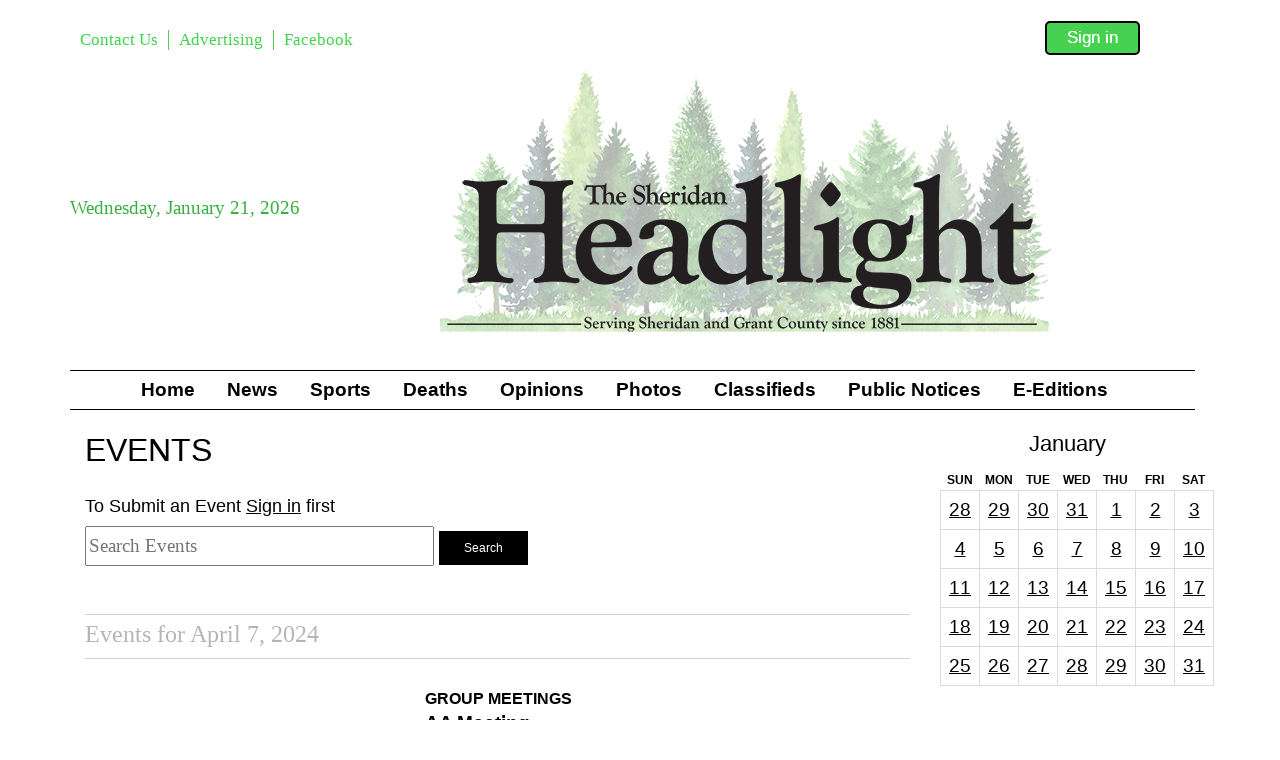

--- FILE ---
content_type: text/html; charset=utf-8
request_url: https://thesheridanheadlight.com/events/2024/apr/07/
body_size: 8391
content:


<!DOCTYPE html>
<html lang="en">
  <head>
    
    <!-- META TAGS -->
    <meta charset="UTF-8" />
    <meta name="viewport" content="width=device-width, initial-scale=1.0" />
    <meta http-equiv="X-UA-Compatible" content="ie=edge" />
    
    <title>The Sheridan Headlight - Sheridan, AR</title>
    
    
    <!-- CSS  -->
    <link rel="stylesheet" href="https://sheridanheadlight.media.clients.ellingtoncms.com/static-4/assets/vendors/mdi/css/materialdesignicons.min.css" />
    <link rel="stylesheet" href="https://sheridanheadlight.media.clients.ellingtoncms.com/static-4/assets/vendors/aos/dist/aos.css/aos.css" />
    <link rel="stylesheet" href="https://sheridanheadlight.media.clients.ellingtoncms.com/static-4/assets/vendors/owl.carousel/dist/assets/owl.carousel.min.css" />
    <link rel="stylesheet" href="https://sheridanheadlight.media.clients.ellingtoncms.com/static-4/assets/vendors/owl.carousel/dist/assets/owl.theme.default.min.css" />
    <link rel="stylesheet" href="https://sheridanheadlight.media.clients.ellingtoncms.com/static-4/assets/css/style.css" />

    
    <link rel="stylesheet" href="https://sheridanheadlight.media.clients.ellingtoncms.com/static-4/assets/images/favicon.png" />

    
    <!-- Font Awesome -->
    <script src="https://kit.fontawesome.com/fd0350e24e.js" crossorigin="anonymous"></script>
    <script>
        (function(ac) {
          var d = document, s = 'script', id = 'adplugg-adjs';
          var js, fjs = d.getElementsByTagName(s)[0];
          if (d.getElementById(id)) return;
          js = d.createElement(s); js.id = id; js.async = 1;
          js.src = '//www.adplugg.com/serve/' + ac + '/js/1.1/ad.js';
          fjs.parentNode.insertBefore(js, fjs);
        }('A48221388'));
    </script>
    
    <!-- Google tag (gtag.js) -->
    <script async src="https://www.googletagmanager.com/gtag/js?id=G-6HJZP9VPLW"></script>
    <script> window.dataLayer = window.dataLayer || []; function gtag(){dataLayer.push(arguments);} gtag('js', new Date()); gtag('config', 'G-6HJZP9VPLW'); </script>
    
    <style>
      :root {
        --third: #333740;
      }

      .row .row-background {
        background-color: var(--third);
        border-bottom: 3px solid var(--second);
      }

      .btn-nextp-green {
        color: #fff !important;
        padding: 10px;
        background-color: var(--first);
        border-color: #00acdf;
        border-radius: 5px;
        text-decoration: none;
      }

      .bg-np {
        background-color: #f2f2f2 !important;
        padding-top: 10px;
      }

      /* Ad Example  */
      .adblock-example {
          background-color: #cecece;
          display:flex;
          align-items: center;
          justify-content: center;
          font-weight: bolder;
          color: #000;
          font-size: 2em;
      }

      .ad-container {
        display:flex;
        justify-content: center;
        text-align: center;
      }

      .ad-728-90 {
        width: 728px;
        height: 90px;
      }
      
      .right-rail-ad {
        width: 250px;
        height: 250px;
      }

      .left-rail-ad {
        width: 728px;
        height: 90px;
      }
      /* End Ad example  */

      .image-aspect-ratio {
        aspect-ratio: 16 / 10.7;
      }

      .carousel-caption {
        z-index: 96 !important;
      }

      .border-bottom-green {
        border-bottom: 3px solid rgb(58, 175, 67);
      }

      .top-menu__container {
        display: flex;
        flex-wrap: wrap;
      }

      .top-menu__container a {
        padding: 0 10px 0 10px;
        font-size: 0.875em;
        color: var(--first);
        filter: brightness(1.2);
        border-right: 1px solid var(--first);
      }

      .top-menu__container a:hover {
        filter: brightness(0.7);
      }

      .top-menu__container a:last-child {
        border-right: none;
      }

      .navbar-left li span i {
        font-size: 2.2em;
      }

      #temperature {
        font-size: 2em;
      }

      .temperature-text {
        font-size: 1.2em !important;
        text-align: center;
        line-height: 0;
      }

      .navbar-middle {
        display: flex;
        justify-content: space-between;
        align-items: center;
        border-bottom: 1px solid #000000;
      }
  
      .navbar-bottom-menu .navbar-toggler {
          position: fixed;
          top: 10px;
          right: 30px;
          background-color: white;
          z-index: 11;
      }

      .caption__emphasys {
        background-color: rgba(128,128, 128, 0.7);
        border-radius: 3px;
        padding: 10px;
        bottom: 0;
        left: 0;
        font-size: 1.8em;
        width: 100%;
        text-shadow: black 0.1em 0.1em 0.2em;
        text-align: center;
      }

      footer {
        padding: 15px 0 0 0;
        background-color: d429c0;
      }

      .footer__title {
        color: var(--first);
        border-bottom: 2px groove;
        padding-bottom: 5px;
        margin-bottom: 10px;
        filter: brightness(0.8);
        font-weight: 600;
      }

      /* RESPONSIVE IMAGE STYLE ( FOR SMALLER SCREENS )  */
      ._fill-img {
          height: 65px;
          width: 100%;
          object-fit: cover;
      }
      @media only screen and (max-width: 990px) {
          ._fill-img {
              height: 120px;
          }
      }
      @media only screen and (max-width: 758px) {
          ._fill-img {
              height: 240px;
          }

          .logo a img {
            width: 140px;
          }
      }

      @media only screen and (max-width: 500px) {
        .navbar-middle {
          flex-wrap: wrap;
          gap: 15px;
          justify-content: center;
        }

        .logo a img {
          width: 285px;
        }
      }
  
      .inline_photo img, .story_body img {
          max-width: 100%;
          width: unset !important;
          height: auto;
      }
  
      .inline_photo .fr-img-space-wrap {
          position: relative;
      }
  
      /* IMAGE CAPTION STYLE */
      .inline_photo .fr-img-caption .fr-inner {
          position: absolute;
          bottom: 15px;
          width: 100%;
          left: 0;
          background: rgba(102 102 102 / 60%);
          color: white;
          text-align: center;
          letter-spacing: 1px;
          padding: 8px;
      }
      
      @media (max-width: 414px) {
        .mobile-fix {
          margin-top: 25px;
        }
      }

      @media (max-width: 997px) {
        .mobile-fix {
          margin-top: 45px;
        }
      }
    </style>
    
    
  
  </head>

  <body>
    <div class="container-scroller">
      <div class="main-panel">
        <header id="header">
          <div class="container pl-lg-0">
              <div class="navbar navbar-expand-lg top-menu">
                    <div class="header-bg d-flex justify-content-between align-items-center pt-4 d-print-none">
                      <div class="top-menu__container">
                        
                        
                            
                              
                                <!-- JUST A LINK -->
                                <a href="/contact-us" class="nav-link black-link" 
                                style="font-family: var(--font-family-heading);">
                                Contact Us
                                </a>
                              
                            
                        
                            
                              
                                <!-- JUST A LINK -->
                                <a href="/advertising" class="nav-link black-link" 
                                style="font-family: var(--font-family-heading);">
                                Advertising
                                </a>
                              
                            
                        
                            
                              
                                <!-- JUST A LINK -->
                                <a href="https://www.facebook.com/The-Sheridan-Headlight-119121818113561/" class="nav-link black-link" 
                                style="font-family: var(--font-family-heading);">
                                Facebook
                                </a>
                              
                            
                        
                      </div>
                      <div class="top-menu__container" style="padding-right: 55px;">
                        
                          
                          
                            <a href="/accounts/login/" class="roboto no-decoration btn btn-dark" style="background-color: #3aaf43; color: white; padding: 7px 20px 7px 20px; border-radius: 5px; margin-top: -3px; border: solid 2px black;">Sign in</a>
                          
                                                
                      </div>
                    </div>
              </div>
              <nav class="navbar navbar-expand-lg navbar-light d-print-none">
                           <div class="adplugg-tag" data-adplugg-zone="top_above_logo"></div>
                  <div class="header-bg navbar-middle pt-2 pb-2">
                      <div class="navbar-left col-xs-12 " style="padding-top: 15px; padding-right: 0px;">
                        <div class="pb-4 fw-bold" style="color: var(--first);">
                          Wednesday, January 21, 2026
                        </div>
                        <div class="ad-container">
                          
                          <div class="adplugg-tag" data-adplugg-zone="top_header"></div>
                        </div>
                      </div>
                      <div class="col-xs-12">
                          <div class="logo">
                              <a href="/">
                                  
                                  <img class="img-fluid max-width: 100%; height: auto;" src="https://sheridanheadlight.media.clients.ellingtoncms.com/static-4/assets/images/sheridan-logo-635pxwide-10042022.png" />
                              </a>
                          </div>
                      </div>
                        <ul class="navbar-right col-xs-12">
                          
                          <div class="ad-container mt-2" style="padding-top: 45px;">
                            
                            <div class="adplugg-tag" data-adplugg-zone="top_right"></div>
                            
                          </div>
                        </ul>  
                      <!-- Ad slot -->

                  </div>
  
                  <div class="navbar-bottom-menu d-print-none">
                      <button class="navbar-toggler" style="right: 10px;" type="button" data-target="#navbarSupportedContent" aria-controls="navbarSupportedContent" aria-expanded="false" aria-label="Toggle navigation" >
                          <span class="navbar-toggler-icon"></span>
                      </button>
  
                      <div class="navbar-collapse justify-content-center collapse" id="navbarSupportedContent">
                          <ul class="navbar-nav d-lg-flex justify-content-between align-items-center">
                              <li>
                                  <button class="navbar-close">
                                      <i class="mdi mdi-close"></i>
                                  </button>
                              </li>
  
                              
                              <form action="/search/basic/" method="get" class="d-lg-none mt-4 px-3 search_form" autocomplete="off">
                                  <div class="input-group">
                                      <input type="text" name="q" value="" id="id_q" alt="" placeholder="Search" class="form-control" style="width: 200px;">
                                      <div class="input-group-btn">
                                      <button type="submit" class="btn" style="background: #000000; color: white;"><i class="mdi mdi-magnify"></i></button>
                                      </div>
                                  </div>
                                  <br>
                              </form>

                              
  
                                  <div class="dropdown">
                                      
                                          <!-- JUST A LINK -->
                                          <a href="/" class="nav-link black-link pr-4" 
                                          style="font-family: var(--font-family-heading);">
                                          Home
                                          </a>
                                      
                                  </div>
                              
  
                                  <div class="dropdown">
                                      
                                          <!-- HAS CHILD LINKS IN DROPDOWN -->
                                          <!-- FOR DESKTOP -->
                                          <a href="/news/news" class="nav-link black-link d-none d-lg-block pr-4" style="font-family: var(--font-family-heading);">News</a>
                                          <div class="dropdown-content mobile-fix" style="z-index: 999;">
                                              
                                                  
                                                  
                                                    <a href="/news/police-report" class="dropdown-item" style="font-family: var(--font-family-heading);">Police Report</a>
                                                  
                                                
                                              
                                                  
                                                  
                                                    <a href="/news/education" class="dropdown-item" style="font-family: var(--font-family-heading);">Education</a>
                                                  
                                                
                                              
                                                  
                                                  
                                                    <a href="/news/lifestyles" class="dropdown-item" style="font-family: var(--font-family-heading);">Lifestyles</a>
                                                  
                                                
                                              
                                                  
                                                  
                                                    <li class="dropdown-submenu">                                                  
                                                      <a href="#" class="dropdown-item dropdown-toggle pr-4 pt-2" style="font-family: var(--font-family-heading);">Submission Forms</a>
                                                      <ul class="dropdown-menu" aria-labelledby="navbarDropdownMenuLink">
                                                        
                                                  
                                                  
                                                    <a href="/dynamicforms/detail/6" class="dropdown-item" style="font-family: var(--font-family-heading);">Anniversary Announcement</a>
                                                  
                                                
                                              
                                                  
                                                  
                                                    <a href="/dynamicforms/detail/7" class="dropdown-item" style="font-family: var(--font-family-heading);">Birth Announcement</a>
                                                  
                                                
                                              
                                                  
                                                  
                                                    <a href="/dynamicforms/detail/4" class="dropdown-item" style="font-family: var(--font-family-heading);">Engagement Announcement</a>
                                                  
                                                
                                              
                                                  
                                                  
                                                    <a href="/dynamicforms/detail/3" class="dropdown-item" style="font-family: var(--font-family-heading);">News Tip Submissions</a>
                                                  
                                                
                                              
                                                  
                                                  
                                                    <a href="/dynamicforms/detail/8" class="dropdown-item" style="font-family: var(--font-family-heading);">Wedding Announcement</a>
                                                  
                                                
                                              
                                                  
                                                  
                                                    <a href="/dynamicforms/detail/5" class="dropdown-item" style="font-family: var(--font-family-heading);">Wild Game Photo Submissions</a>
                                                  
                                                
                                              
                                                      </ul>
                                                    </li>
                                                  
                                                
                                              
                                          </div>
                                        

                                          <!-- FOR MOBILE ( should not be a anchor tag otherwise can't see child links in dropdown ) -->
                                          <div class="nav-adapted nav-link black-link d-lg-none font-weight-bold"
                                          style="font-family: var(--font-family-heading);">
                                              <a href="/news/news" style="text-decoration: none !important;">News</a>
                                          </div>
                                      
                                  </div>
                              
  
                                  <div class="dropdown">
                                      
                                          <!-- HAS CHILD LINKS IN DROPDOWN -->
                                          <!-- FOR DESKTOP -->
                                          <a href="/news/sports" class="nav-link black-link d-none d-lg-block pr-4" style="font-family: var(--font-family-heading);">Sports</a>
                                          <div class="dropdown-content mobile-fix" style="z-index: 999;">
                                              
                                                  
                                                  
                                                    <a href="/dynamicforms/detail/3" class="dropdown-item" style="font-family: var(--font-family-heading);">Sports Tip Submissions</a>
                                                  
                                                
                                              
                                          </div>
                                        

                                          <!-- FOR MOBILE ( should not be a anchor tag otherwise can't see child links in dropdown ) -->
                                          <div class="nav-adapted nav-link black-link d-lg-none font-weight-bold"
                                          style="font-family: var(--font-family-heading);">
                                              <a href="/news/sports" style="text-decoration: none !important;">Sports</a>
                                          </div>
                                      
                                  </div>
                              
  
                                  <div class="dropdown">
                                      
                                          <!-- JUST A LINK -->
                                          <a href="/news/obituaries" class="nav-link black-link pr-4" 
                                          style="font-family: var(--font-family-heading);">
                                          Deaths
                                          </a>
                                      
                                  </div>
                              
  
                                  <div class="dropdown">
                                      
                                          <!-- JUST A LINK -->
                                          <a href="/news/opinions" class="nav-link black-link pr-4" 
                                          style="font-family: var(--font-family-heading);">
                                          Opinions
                                          </a>
                                      
                                  </div>
                              
  
                                  <div class="dropdown">
                                      
                                          <!-- HAS CHILD LINKS IN DROPDOWN -->
                                          <!-- FOR DESKTOP -->
                                          <a href="/photos" class="nav-link black-link d-none d-lg-block pr-4" style="font-family: var(--font-family-heading);">Photos</a>
                                          <div class="dropdown-content mobile-fix" style="z-index: 999;">
                                              
                                                  
                                                  
                                                    <a href="/photos/galleries" class="dropdown-item" style="font-family: var(--font-family-heading);">Photo Galleries</a>
                                                  
                                                
                                              
                                          </div>
                                        

                                          <!-- FOR MOBILE ( should not be a anchor tag otherwise can't see child links in dropdown ) -->
                                          <div class="nav-adapted nav-link black-link d-lg-none font-weight-bold"
                                          style="font-family: var(--font-family-heading);">
                                              <a href="/photos" style="text-decoration: none !important;">Photos</a>
                                          </div>
                                      
                                  </div>
                              
  
                                  <div class="dropdown">
                                      
                                          <!-- JUST A LINK -->
                                          <a href="/classifieds" class="nav-link black-link pr-4" 
                                          style="font-family: var(--font-family-heading);">
                                          Classifieds
                                          </a>
                                      
                                  </div>
                              
  
                                  <div class="dropdown">
                                      
                                          <!-- JUST A LINK -->
                                          <a href="/news/public-notices/" class="nav-link black-link pr-4" 
                                          style="font-family: var(--font-family-heading);">
                                          Public Notices
                                          </a>
                                      
                                  </div>
                              
  
                                  <div class="dropdown">
                                      
                                          <!-- HAS CHILD LINKS IN DROPDOWN -->
                                          <!-- FOR DESKTOP -->
                                          <a href="/documents" class="nav-link black-link d-none d-lg-block pr-4" style="font-family: var(--font-family-heading);">E-Editions</a>
                                          <div class="dropdown-content mobile-fix" style="z-index: 999;">
                                              
                                                  
                                                  
                                                    <a href="/news/special-sections" class="dropdown-item" style="font-family: var(--font-family-heading);">Special Sections</a>
                                                  
                                                
                                              
                                          </div>
                                        

                                          <!-- FOR MOBILE ( should not be a anchor tag otherwise can't see child links in dropdown ) -->
                                          <div class="nav-adapted nav-link black-link d-lg-none font-weight-bold"
                                          style="font-family: var(--font-family-heading);">
                                              <a href="/documents" style="text-decoration: none !important;">E-Editions</a>
                                          </div>
                                      
                                  </div>
                              
                          </ul>
                      </div>
                  </div>
              </nav>
            </div>
        </header>

        
          
        


        
        <div style="padding-top: 20px;">
        
        
        
<body>
  <div class="container">
    <div class="row">
      <div class="col-md-9">
        <h1 class="section_title_living helvetica mb-4">EVENTS</h1>
        
          <h4 class="roboto-medium">To Submit an Event <a href="/accounts/login/?next=/events/">Sign in</a> first</h4>
        
        <form action="/search/vertical/events.event/" method="get" class="vertical_search_form" autocomplete="off">
        	<p>
      	    <input type="text" name="q" value="" placeholder="Search Events" size="30">
            <input type="hidden" name="sortby" value="date">
          		<button type="submit" class="btn btn-dark roboto">Search</button>
        	</p>
  	    </form>
        
      <div style="border-top: solid 1px lightgray; border-bottom: solid 1px lightgray; vertical-align: middle;" class="mt-5 mb-3 pt-1">
        <h2 class="text-muted font-weight-medium">
        
          Events for April 7, 2024
        
        </h2>
      </div>        
        
        <table>
          
          
            
              
                <tr style="border-bottom: 0px solid lightgray;">
              
                <td style="width:315px; padding-left: 15px; padding-bottom:15px; padding-top:15px;">
                  
                </td>
                <td style="padding-left: 25px; padding-bottom:15px;padding-top:15px;">
                    
                  <div class="helvetica font-weight-bold pb-1 orange" style="font-size: 16px;">GROUP MEETINGS</div>
                  <div class="roboto-condensed font-weight-bold"><a href="/events/ongoing/aa-meeting/">AA Meeting</a></div>
                  <div class="roboto-condensed font-italic time"> @ 7:00pm</div>
                  <h5 class="no-decoration roboto-condensed pt-4 font-weight-bold">
                    
                      Meeting Room
                    
                  </h5>
                    <h4>
                      
                          
                      
                    </h4>
                    <div class="address1 roboto"></div>
                    <div class="address2 roboto"></div>
                    <div class="city roboto"></div>
                    <div class="roboto description pt-4 mb-4" style="font-size: 16px;">AA Meetings are Sunday, Tuesday &amp; Thursdays Weekly</div>
                </td>
              </tr>
            
          
        </table>
        
      </div>
      <div class="col-md-3">
          <h3 class="text-center roboto">January</h3>
          <div class="text-center">
<style>

</style>

  
  <div class="row  p-0 d-xs-block d-xl-none">
    
      
        <div class="col " style="font-size: 12px; padding: 2px 1px 2px 1px;">SU</div>
      
    
      
        <div class="col " style="font-size: 12px; padding: 2px 1px 2px 1px;">MO</div>
      
    
      
        <div class="col " style="font-size: 12px; padding: 2px 1px 2px 1px;">TU</div>
      
    
      
        <div class="col " style="font-size: 12px; padding: 2px 1px 2px 1px;">WE</div>
      
    
      
        <div class="col " style="font-size: 12px; padding: 2px 1px 2px 1px;">TH</div>
      
    
      
        <div class="col " style="font-size: 12px; padding: 2px 1px 2px 1px;">FR</div>
      
    
      
        <div class="col " style="font-size: 12px; padding: 2px 0px 2px 1px;">SA</div>
      
    
  </div>
  
    <div class="row p-0 d-xs-block d-xl-none">
      
        
          <div class="col other_month" style="font-size: 12px; padding: 3px 2px 3px 2px;">
            <a href="/events/2025/dec/28/">28</a>
          </div>
                
      
        
          <div class="col other_month" style="font-size: 12px; padding: 3px 2px 3px 2px;">
            <a href="/events/2025/dec/29/">29</a>
          </div>
                
      
        
          <div class="col other_month" style="font-size: 12px; padding: 3px 2px 3px 2px;">
            <a href="/events/2025/dec/30/">30</a>
          </div>
                
      
        
          <div class="col other_month" style="font-size: 12px; padding: 3px 2px 3px 2px;">
            <a href="/events/2025/dec/31/">31</a>
          </div>
                
      
        
          <div class="col " style="font-size: 12px; padding: 3px 2px 3px 2px;">
            <a href="/events/2026/jan/01/">1</a>
          </div>
                
      
        
          <div class="col " style="font-size: 12px; padding: 3px 2px 3px 2px;">
            <a href="/events/2026/jan/02/">2</a>
          </div>
                
      
        
          <div class="col " style="font-size: 12px; padding: 3px 2px 3px 2px;">
            <a href="/events/2026/jan/03/">3</a>
          </div>
                
      
    </div>
  
    <div class="row p-0 d-xs-block d-xl-none">
      
        
          <div class="col " style="font-size: 12px; padding: 3px 2px 3px 2px;">
            <a href="/events/2026/jan/04/">4</a>
          </div>
                
      
        
          <div class="col " style="font-size: 12px; padding: 3px 2px 3px 2px;">
            <a href="/events/2026/jan/05/">5</a>
          </div>
                
      
        
          <div class="col " style="font-size: 12px; padding: 3px 2px 3px 2px;">
            <a href="/events/2026/jan/06/">6</a>
          </div>
                
      
        
          <div class="col " style="font-size: 12px; padding: 3px 2px 3px 2px;">
            <a href="/events/2026/jan/07/">7</a>
          </div>
                
      
        
          <div class="col " style="font-size: 12px; padding: 3px 2px 3px 2px;">
            <a href="/events/2026/jan/08/">8</a>
          </div>
                
      
        
          <div class="col " style="font-size: 12px; padding: 3px 2px 3px 2px;">
            <a href="/events/2026/jan/09/">9</a>
          </div>
                
      
        
          <div class="col " style="font-size: 12px; padding: 3px 2px 3px 2px;">
            <a href="/events/2026/jan/10/">10</a>
          </div>
                
      
    </div>
  
    <div class="row p-0 d-xs-block d-xl-none">
      
        
          <div class="col " style="font-size: 12px; padding: 3px 2px 3px 2px;">
            <a href="/events/2026/jan/11/">11</a>
          </div>
                
      
        
          <div class="col " style="font-size: 12px; padding: 3px 2px 3px 2px;">
            <a href="/events/2026/jan/12/">12</a>
          </div>
                
      
        
          <div class="col " style="font-size: 12px; padding: 3px 2px 3px 2px;">
            <a href="/events/2026/jan/13/">13</a>
          </div>
                
      
        
          <div class="col " style="font-size: 12px; padding: 3px 2px 3px 2px;">
            <a href="/events/2026/jan/14/">14</a>
          </div>
                
      
        
          <div class="col " style="font-size: 12px; padding: 3px 2px 3px 2px;">
            <a href="/events/2026/jan/15/">15</a>
          </div>
                
      
        
          <div class="col " style="font-size: 12px; padding: 3px 2px 3px 2px;">
            <a href="/events/2026/jan/16/">16</a>
          </div>
                
      
        
          <div class="col " style="font-size: 12px; padding: 3px 2px 3px 2px;">
            <a href="/events/2026/jan/17/">17</a>
          </div>
                
      
    </div>
  
    <div class="row p-0 d-xs-block d-xl-none">
      
        
          <div class="col " style="font-size: 12px; padding: 3px 2px 3px 2px;">
            <a href="/events/2026/jan/18/">18</a>
          </div>
                
      
        
          <div class="col " style="font-size: 12px; padding: 3px 2px 3px 2px;">
            <a href="/events/2026/jan/19/">19</a>
          </div>
                
      
        
          <div class="col " style="font-size: 12px; padding: 3px 2px 3px 2px;">
            <a href="/events/2026/jan/20/">20</a>
          </div>
                
      
        
          <div class="col  today" style="font-size: 12px; padding: 3px 2px 3px 2px;">
            <a href="/events/2026/jan/21/">21</a>
          </div>
                
      
        
          <div class="col " style="font-size: 12px; padding: 3px 2px 3px 2px;">
            <a href="/events/2026/jan/22/">22</a>
          </div>
                
      
        
          <div class="col " style="font-size: 12px; padding: 3px 2px 3px 2px;">
            <a href="/events/2026/jan/23/">23</a>
          </div>
                
      
        
          <div class="col " style="font-size: 12px; padding: 3px 2px 3px 2px;">
            <a href="/events/2026/jan/24/">24</a>
          </div>
                
      
    </div>
  
    <div class="row p-0 d-xs-block d-xl-none">
      
        
          <div class="col " style="font-size: 12px; padding: 3px 2px 3px 2px;">
            <a href="/events/2026/jan/25/">25</a>
          </div>
                
      
        
          <div class="col " style="font-size: 12px; padding: 3px 2px 3px 2px;">
            <a href="/events/2026/jan/26/">26</a>
          </div>
                
      
        
          <div class="col " style="font-size: 12px; padding: 3px 2px 3px 2px;">
            <a href="/events/2026/jan/27/">27</a>
          </div>
                
      
        
          <div class="col " style="font-size: 12px; padding: 3px 2px 3px 2px;">
            <a href="/events/2026/jan/28/">28</a>
          </div>
                
      
        
          <div class="col " style="font-size: 12px; padding: 3px 2px 3px 2px;">
            <a href="/events/2026/jan/29/">29</a>
          </div>
                
      
        
          <div class="col " style="font-size: 12px; padding: 3px 2px 3px 2px;">
            <a href="/events/2026/jan/30/">30</a>
          </div>
                
      
        
          <div class="col " style="font-size: 12px; padding: 3px 2px 3px 2px;">
            <a href="/events/2026/jan/31/">31</a>
          </div>
                
      
    </div>
  

  
  <div class="row  p-0 d-none">
    
      
        <div class="col" style="font-size: 12px; padding: 2px 1px 2px 1px;">SUN</div>
      
    
      
        <div class="col" style="font-size: 12px; padding: 2px 1px 2px 1px;">MON</div>
      
    
      
        <div class="col" style="font-size: 12px; padding: 2px 1px 2px 1px;">TUE</div>
      
    
      
        <div class="col" style="font-size: 12px; padding: 2px 1px 2px 1px;">WED</div>
      
    
      
        <div class="col" style="font-size: 12px; padding: 2px 1px 2px 1px;">THU</div>
      
    
      
        <div class="col" style="font-size: 12px; padding: 2px 1px 2px 1px;">FRI</div>
      
    
      
        <div class="col" style="font-size: 12px; padding: 2px 0px 2px 1px;">SAT</div>
      
    
  </div>

  
  <table class="d-none d-xl-block">
    <tr>
      
      <th><span class="roboto" style="font-size: 12px;">SUN</span></th>
      
      <th><span class="roboto" style="font-size: 12px;">MON</span></th>
      
      <th><span class="roboto" style="font-size: 12px;">TUE</span></th>
      
      <th><span class="roboto" style="font-size: 12px;">WED</span></th>
      
      <th><span class="roboto" style="font-size: 12px;">THU</span></th>
      
      <th><span class="roboto" style="font-size: 12px;">FRI</span></th>
      
      <th><span class="roboto" style="font-size: 12px;">SAT</span></th>
      
    </tr>

    
      <tr>
        
        <td class="other_month p-2 roboto border">
          <a href="/events/2025/dec/28/">28</a>
        </td>
        
        <td class="other_month p-2 roboto border">
          <a href="/events/2025/dec/29/">29</a>
        </td>
        
        <td class="other_month p-2 roboto border">
          <a href="/events/2025/dec/30/">30</a>
        </td>
        
        <td class="other_month p-2 roboto border">
          <a href="/events/2025/dec/31/">31</a>
        </td>
        
        <td class=" p-2 roboto border">
          <a href="/events/2026/jan/01/">1</a>
        </td>
        
        <td class=" p-2 roboto border">
          <a href="/events/2026/jan/02/">2</a>
        </td>
        
        <td class=" p-2 roboto border">
          <a href="/events/2026/jan/03/">3</a>
        </td>
        
      </tr>
    
      <tr>
        
        <td class=" p-2 roboto border">
          <a href="/events/2026/jan/04/">4</a>
        </td>
        
        <td class=" p-2 roboto border">
          <a href="/events/2026/jan/05/">5</a>
        </td>
        
        <td class=" p-2 roboto border">
          <a href="/events/2026/jan/06/">6</a>
        </td>
        
        <td class=" p-2 roboto border">
          <a href="/events/2026/jan/07/">7</a>
        </td>
        
        <td class=" p-2 roboto border">
          <a href="/events/2026/jan/08/">8</a>
        </td>
        
        <td class=" p-2 roboto border">
          <a href="/events/2026/jan/09/">9</a>
        </td>
        
        <td class=" p-2 roboto border">
          <a href="/events/2026/jan/10/">10</a>
        </td>
        
      </tr>
    
      <tr>
        
        <td class=" p-2 roboto border">
          <a href="/events/2026/jan/11/">11</a>
        </td>
        
        <td class=" p-2 roboto border">
          <a href="/events/2026/jan/12/">12</a>
        </td>
        
        <td class=" p-2 roboto border">
          <a href="/events/2026/jan/13/">13</a>
        </td>
        
        <td class=" p-2 roboto border">
          <a href="/events/2026/jan/14/">14</a>
        </td>
        
        <td class=" p-2 roboto border">
          <a href="/events/2026/jan/15/">15</a>
        </td>
        
        <td class=" p-2 roboto border">
          <a href="/events/2026/jan/16/">16</a>
        </td>
        
        <td class=" p-2 roboto border">
          <a href="/events/2026/jan/17/">17</a>
        </td>
        
      </tr>
    
      <tr>
        
        <td class=" p-2 roboto border">
          <a href="/events/2026/jan/18/">18</a>
        </td>
        
        <td class=" p-2 roboto border">
          <a href="/events/2026/jan/19/">19</a>
        </td>
        
        <td class=" p-2 roboto border">
          <a href="/events/2026/jan/20/">20</a>
        </td>
        
        <td class=" today p-2 roboto border">
          <a href="/events/2026/jan/21/">21</a>
        </td>
        
        <td class=" p-2 roboto border">
          <a href="/events/2026/jan/22/">22</a>
        </td>
        
        <td class=" p-2 roboto border">
          <a href="/events/2026/jan/23/">23</a>
        </td>
        
        <td class=" p-2 roboto border">
          <a href="/events/2026/jan/24/">24</a>
        </td>
        
      </tr>
    
      <tr>
        
        <td class=" p-2 roboto border">
          <a href="/events/2026/jan/25/">25</a>
        </td>
        
        <td class=" p-2 roboto border">
          <a href="/events/2026/jan/26/">26</a>
        </td>
        
        <td class=" p-2 roboto border">
          <a href="/events/2026/jan/27/">27</a>
        </td>
        
        <td class=" p-2 roboto border">
          <a href="/events/2026/jan/28/">28</a>
        </td>
        
        <td class=" p-2 roboto border">
          <a href="/events/2026/jan/29/">29</a>
        </td>
        
        <td class=" p-2 roboto border">
          <a href="/events/2026/jan/30/">30</a>
        </td>
        
        <td class=" p-2 roboto border">
          <a href="/events/2026/jan/31/">31</a>
        </td>
        
      </tr>
    
  </table></div>
      </div>      
    </div>

    </div>
  <script defer src="https://static.cloudflareinsights.com/beacon.min.js/vcd15cbe7772f49c399c6a5babf22c1241717689176015" integrity="sha512-ZpsOmlRQV6y907TI0dKBHq9Md29nnaEIPlkf84rnaERnq6zvWvPUqr2ft8M1aS28oN72PdrCzSjY4U6VaAw1EQ==" data-cf-beacon='{"version":"2024.11.0","token":"7e9388754780488fba799ec3e5eb96be","r":1,"server_timing":{"name":{"cfCacheStatus":true,"cfEdge":true,"cfExtPri":true,"cfL4":true,"cfOrigin":true,"cfSpeedBrain":true},"location_startswith":null}}' crossorigin="anonymous"></script>
</div>
    
        
<div class="container mt-3 mb-4">
  <div class="row" style="padding-left: 0px;">
    <div class="col-md-9">
      
      <div style="border-top: solid 1px lightgray; border-bottom: solid 1px lightgray; vertical-align: middle;" class="mt-3 pt-1">
      <h2 class="text-muted font-weight-medium">Upcoming Events</h2>
      </div>
      
      
      
          
          
      
      
      
      <p style="padding-left: 15px;">No upcoming calendar events have been scheduled.</p>
    
    
  </div>
</div>

</body>

        </div>
        
        
        

        <footer class="d-print-none">
          <div class="container">
              <div class="row" style="padding: 10px 5px 10px 5px; background-color: #dbf0c3;">
                  <div class="col-lg-3 col-md-6 col-sm-12">
                      
                      <h5 style="font-size:17px;" class="footer__title contact-us">CONTACT US</h5>
                      <p class="d-none" style="font-size: 15px !important;">Phone: 
<a href="tel: 870-942-2142">(870) 942-2142</a>
</p>
<p style="font-size: 15px !important;">Phone:  (870) 942-2142
</p>
<p style="font-size: 15px !important;">Fax: (870) 942-8823</p>
<p style="font-size: 15px !important;">Email: <span style="font-size: 14.3px"><a href="/cdn-cgi/l/email-protection" class="__cf_email__" data-cfemail="6900070f06291d010c1a010c1b000d0807010c080d05000e011d470a0604">[email&#160;protected]</a></span></p>
<p style="line-height: normal; font-size: 15px !important;">Address: 204 N. Oak St., Ste. B, Sheridan, AR 72150</p>
                  </div>
  
                  <div class="col-lg-3 col-md-6 col-sm-12">
                      
                      <h5 style="font-size:17px;" class="footer__title hour">HOURS</h5>
                      <p style="font-size: 15px !important;">Monday to Thursday - 8 AM to 3 PM</p>
<p style="font-size: 15px !important;">(Except Holidays)</p>
                  </div>
  
                  <div class="col-lg-3 col-md-6 col-sm-12">
                      
                      <h5 style="font-size:17px;" class="footer__title map">MAP</h5>
                      <iframe src="https://www.google.com/maps/embed?pb=!1m18!1m12!1m3!1d3295.668000782381!2d-92.40341088434454!3d34.308003711655054!2m3!1f0!2f0!3f0!3m2!1i1024!2i768!4f13.1!3m3!1m2!1s0x862d57600731cabb%3A0xf1fe10adff7c4de1!2s204%20N%20Oak%20St%20b%2C%20Sheridan%2C%20AR%2072150%2C%20EUA!5e0!3m2!1spt-BR!2sbr!4v1659719982000!5m2!1sen!2sus" width="250" height="200" style="border:0;" allowfullscreen="" loading="lazy" referrerpolicy="no-referrer-when-downgrade"></iframe>
                  </div>
  
                  <div class="col-lg-3 col-md-6 col-sm-12">
                      
                      <h5 style="font-size:17px;" class="footer__title channels">CHANNELS</h5>
                      <a href="https://www.facebook.com/The-Sheridan-Headlight-119121818113561/" style="text-decoration: none;" target="_blank"><p class="social-media__facebook" style="font-size: 15px !important;">Facebook</p></a>
<a href="/news/special-sections" style="text-decoration: none;"><p style="font-size: 15px !important;">Special Sections</p></a>
<a href="/contact-us" style="text-decoration: none;"><p style="font-size: 15px !important;">Contact Us</p></a>
                  </div>
              </div>
  
              <div class="row">
                  <div class="col-sm-12">
                      <div class="d-lg-flex justify-content-between align-items-center border-top mt-5 footer-bottom" >
                          <ul class="footer-horizontal-menu">
                              <li><a href="/terms-of-service/">Terms of Service.</a></li>
                              <li><a href="/privacy-policy/">Privacy Policy.</a></li>
                          </ul>
                          <p class="font-weight-medium" style="font-size:14px !important;">
                              &#169; 2026 <a href="/" target="_blank" class="text-dark">The Sheridan Headlight</a>, All Rights Reserved.
                          </p>
                      </div>
                  </div>
              </div>
            </div>
        </footer>
      </div>
    </div>

    
    <!-- inject:js -->
    <script data-cfasync="false" src="/cdn-cgi/scripts/5c5dd728/cloudflare-static/email-decode.min.js"></script><script src="https://sheridanheadlight.media.clients.ellingtoncms.com/static-4/assets/vendors/js/vendor.bundle.base.js"></script>
    <!-- plugin js for this page -->
    <script src="https://sheridanheadlight.media.clients.ellingtoncms.com/static-4/assets/vendors/owl.carousel/dist/owl.carousel.min.js"></script>
    <!-- Custom js for this page-->
    <script src="https://sheridanheadlight.media.clients.ellingtoncms.com/static-4/assets/js/demo.js"></script>
    <script>
      function MobileCheck(){
        let check = false;
        (function(a){if(/(android|bb\d+|meego).+mobile|avantgo|bada\/|blackberry|blazer|compal|elaine|fennec|hiptop|iemobile|ip(hone|od)|iris|kindle|lge |maemo|midp|mmp|mobile.+firefox|netfront|opera m(ob|in)i|palm( os)?|phone|p(ixi|re)\/|plucker|pocket|psp|series(4|6)0|symbian|treo|up\.(browser|link)|vodafone|wap|windows ce|xda|xiino/i.test(a)||/1207|6310|6590|3gso|4thp|50[1-6]i|770s|802s|a wa|abac|ac(er|oo|s\-)|ai(ko|rn)|al(av|ca|co)|amoi|an(ex|ny|yw)|aptu|ar(ch|go)|as(te|us)|attw|au(di|\-m|r |s )|avan|be(ck|ll|nq)|bi(lb|rd)|bl(ac|az)|br(e|v)w|bumb|bw\-(n|u)|c55\/|capi|ccwa|cdm\-|cell|chtm|cldc|cmd\-|co(mp|nd)|craw|da(it|ll|ng)|dbte|dc\-s|devi|dica|dmob|do(c|p)o|ds(12|\-d)|el(49|ai)|em(l2|ul)|er(ic|k0)|esl8|ez([4-7]0|os|wa|ze)|fetc|fly(\-|_)|g1 u|g560|gene|gf\-5|g\-mo|go(\.w|od)|gr(ad|un)|haie|hcit|hd\-(m|p|t)|hei\-|hi(pt|ta)|hp( i|ip)|hs\-c|ht(c(\-| |_|a|g|p|s|t)|tp)|hu(aw|tc)|i\-(20|go|ma)|i230|iac( |\-|\/)|ibro|idea|ig01|ikom|im1k|inno|ipaq|iris|ja(t|v)a|jbro|jemu|jigs|kddi|keji|kgt( |\/)|klon|kpt |kwc\-|kyo(c|k)|le(no|xi)|lg( g|\/(k|l|u)|50|54|\-[a-w])|libw|lynx|m1\-w|m3ga|m50\/|ma(te|ui|xo)|mc(01|21|ca)|m\-cr|me(rc|ri)|mi(o8|oa|ts)|mmef|mo(01|02|bi|de|do|t(\-| |o|v)|zz)|mt(50|p1|v )|mwbp|mywa|n10[0-2]|n20[2-3]|n30(0|2)|n50(0|2|5)|n7(0(0|1)|10)|ne((c|m)\-|on|tf|wf|wg|wt)|nok(6|i)|nzph|o2im|op(ti|wv)|oran|owg1|p800|pan(a|d|t)|pdxg|pg(13|\-([1-8]|c))|phil|pire|pl(ay|uc)|pn\-2|po(ck|rt|se)|prox|psio|pt\-g|qa\-a|qc(07|12|21|32|60|\-[2-7]|i\-)|qtek|r380|r600|raks|rim9|ro(ve|zo)|s55\/|sa(ge|ma|mm|ms|ny|va)|sc(01|h\-|oo|p\-)|sdk\/|se(c(\-|0|1)|47|mc|nd|ri)|sgh\-|shar|sie(\-|m)|sk\-0|sl(45|id)|sm(al|ar|b3|it|t5)|so(ft|ny)|sp(01|h\-|v\-|v )|sy(01|mb)|t2(18|50)|t6(00|10|18)|ta(gt|lk)|tcl\-|tdg\-|tel(i|m)|tim\-|t\-mo|to(pl|sh)|ts(70|m\-|m3|m5)|tx\-9|up(\.b|g1|si)|utst|v400|v750|veri|vi(rg|te)|vk(40|5[0-3]|\-v)|vm40|voda|vulc|vx(52|53|60|61|70|80|81|83|85|98)|w3c(\-| )|webc|whit|wi(g |nc|nw)|wmlb|wonu|x700|yas\-|your|zeto|zte\-/i.test(a.substr(0,4))) check = true;})(navigator.userAgent||navigator.vendor||window.opera);
        return check;
      }
      function iOS() {
        return [
          'iPad Simulator',
          'iPhone Simulator',
          'iPod Simulator',
          'iPad',
          'iPhone',
          'iPod'
        ].includes(navigator.platform)
        // iPad on iOS 13 detection
        || (navigator.userAgent.includes("Mac") && "ontouchend" in document)
      }
      let is_mobile = MobileCheck();
      let is_ios = iOS();
      if(is_mobile === true){
        let _links = document.querySelectorAll('.nav-adapted');
        _links.forEach((item) => {
          let clicks = 0;
          item.addEventListener('click', (event) => {
            if(is_ios === true) {
              if(clicks < 0){
                event.preventDefault();
              }
            }
            if(is_ios === false){
              if(clicks == 0){
                event.preventDefault();
              }
            }
            clicks += 1;
          });
        });
      }
    </script>
    
    

  </body>
</html>
